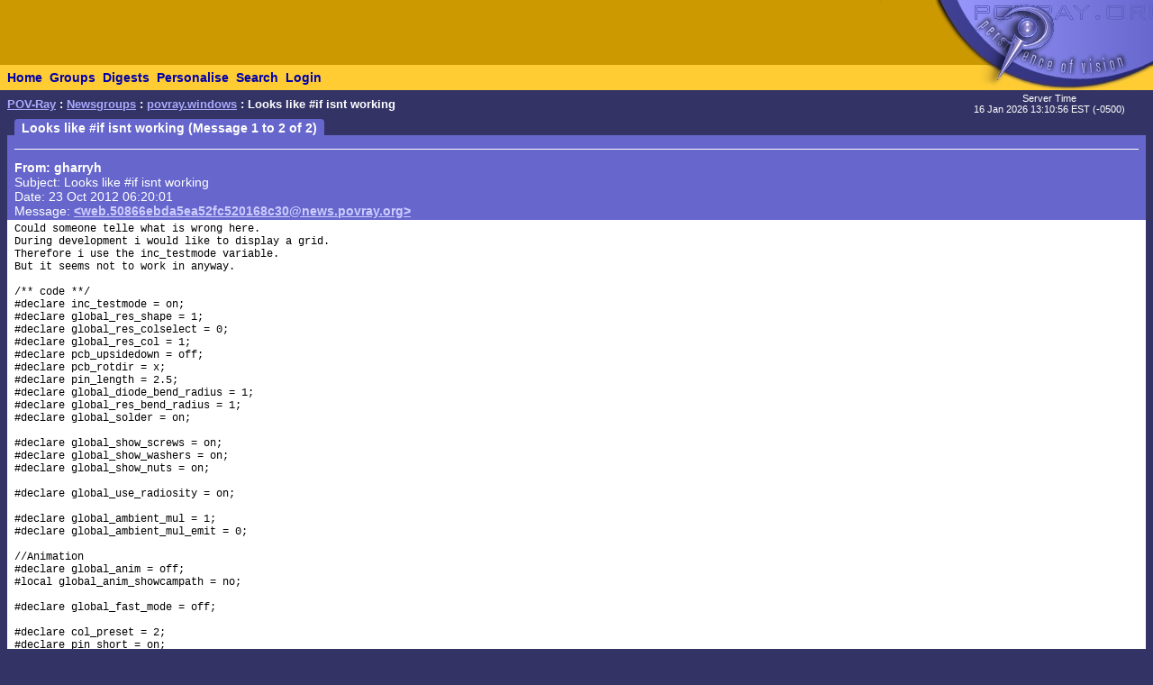

--- FILE ---
content_type: text/html; charset=UTF-8
request_url: https://news.povray.org/povray.windows/thread/%3Cweb.50866ebda5ea52fc520168c30%40news.povray.org%3E/?ttop=438710&toff=50
body_size: 4134
content:
<!DOCTYPE HTML PUBLIC "-//W3C//DTD HTML 4.0 Transitional//EN" "http://www.w3.org/TR/html4/loose.dtd">
<html>
<head>
<title>POV-Ray: Newsgroups: povray.windows: Looks like #if isnt working</title>
<meta http-equiv="content-type" content="text/html; charset=utf-8">
<link rel="stylesheet" href="/styles-fixed.css" type="text/css">
<style type="text/css">
<!--
a:link { text-decoration : none }
a:visited { text-decoration : none }
a:hover { text-decoration : none }
pre { font-family: Lucida Console, Monaco, Courier, monospace }
.RC1 { color: #005500 }
.RC2 { color: #007700 }
.RC3 { color: #009900 }
-->
</style>

<!-- Google tag (gtag.js) -->
<script async src="https://www.googletagmanager.com/gtag/js?id=G-STXLQGYV9Y"></script>
<script>
window.dataLayer = window.dataLayer || [];
function gtag(){dataLayer.push(arguments);}
gtag('js', new Date());
gtag('config', 'G-STXLQGYV9Y');
</script>
</head>
<body bgcolor="#333366" text="#000000" link="#0000aa" vlink="#0000ff" topmargin="0" leftmargin="0" rightmargin="0" bottommargin="0" marginwidth="0" marginheight="0">
<table width="100%" border="0" cellspacing="0" cellpadding="0">
<tr>
<td align="left" valign="middle" width="90%" bgcolor="#cc9900">&nbsp;</td>
</td>
<td align="right" valign="top" width="112" bgcolor="#cc9900"><img src="/i/mini-nav/topleft.jpg" width="112" height="72" alt=""></td>
<td align="right" valign="top" width="40"><a href="/"><img src="/i/mini-nav/tr00.jpg" width="40" height="72" border="0" alt=""></a></td>
<td align="right" valign="top" width="152"><a href="/"><img src="/i/mini-nav/tr10.jpg" width="152" height="72" border="0" alt=""></a></td>
</tr>
<tr>
<td colspan="2" bgcolor="#ffcc33">
<table height="26" border="0" cellspacing="0" cellpadding="0" bgcolor="#ffcc33" class="NavBarHeight">
<tr>
<td valign="middle" nowrap>&nbsp;&nbsp;<a class="Navigation" href="//www.povray.org/">Home</a></td>
<td valign="middle" nowrap>&nbsp;&nbsp;<a class="Navigation" href="/groups/">Groups</a></td>
<td valign="middle" nowrap>&nbsp;&nbsp;<a class="Navigation" href="/digest/">Digests</a></td>
<td valign="middle" nowrap>&nbsp;&nbsp;<a class="Navigation" href="/mynews/" rel="nofollow">Personalise</a></td>
<td valign="middle" nowrap>&nbsp;&nbsp;<a class="Navigation" href="/search/" rel="nofollow">Search</a></td>
<td valign="middle" nowrap>&nbsp;&nbsp;<a class="Navigation" href="https://www.povray.org/community/login/" rel="nofollow">Login</a></td>
</tr>
</table>
</td>
<td align="right" valign="top" bgcolor="#ffcc33"><a href="/"><img src="/i/mini-nav/tr01.jpg" width="40" height="28" border="0" alt=""></a></td>
<td align="right" valign="top" bgcolor="#8d8df0"><a href="/"><img src="/i/mini-nav/tr11.jpg" width="152" height="28" border="0" alt=""></a></td>
</tr>
</table>
<table height="32" width="100%" border="0" cellspacing="0" cellpadding="0" class="FrameTitleHeight">
<tr>
<td colspan="2" align="left" valign="middle">
&nbsp;&nbsp;<span class="Path"><a class="PathLink" href="//www.povray.org/">POV-Ray</a>&nbsp;: <a href="/" class="PathLink">Newsgroups</a>&nbsp;: <a href="/povray.windows/" class="PathLink">povray.windows</a>&nbsp;: Looks like #if isnt working</span>
</td>
<td width="230" align="center" valign="middle"><span class="SmallWhiteText">Server&nbsp;Time<br/>16&nbsp;Jan&nbsp;2026&nbsp;13:10:56&nbsp;EST&nbsp;(-0500) </span></td>
</tr>
<tr>
<td height="2"><img src="/i/fill.gif" width="620" height="1" alt=""></td>
</tr>
</table>
<table width="100%" border="0" cellspacing="0" cellpadding="0">
<tr>
<td align="left" valign="top" width="100%">
<table cellpadding="0" cellspacing="0" border="0">
<tr>
<td width="16"></td>
<td align="center" valign="middle" bgcolor="#6666cc" class="frameHeaderTitle" nowrap><font color="#ffffff"><span class="Header">&nbsp;&nbsp;Looks like #if isnt working (Message 1 to 2 of 2)&nbsp;&nbsp;</span></font></td>
</tr>
</table>
<table cellpadding="0" cellspacing="0" border="0" width="100%">
<tr>
<td width="8"><img src="/i/fill.gif" width="8" height="1" alt=""></td>
<td height="4" colspan="3" bgcolor="#6666cc"><img src="/i/fill.gif" width="2" height="4" alt=""></td>
</tr>
<tr>
<td width="8"></td>
<td width="8" bgcolor="#6666cc"><img src="/i/fill.gif" width="8" height="20" alt=""></td>
<td bgcolor="#6666cc"><font color="#ffffff">
<table cellpadding="0" cellspacing="0" border="0" width="100%">
<tr><td width="100%"><img src="/i/fill.gif" width="1" height="4" alt=""></td></tr>
<tr><td width="100%" bgcolor="#ffffff"><img src="/i/fill.gif" width="1" height="1" alt=""></td></tr>
</table>
<!-- insertMessageBody begin -->
</font></td>
<td width="8" bgcolor="#6666cc"><img src="/i/fill.gif" width="8" height="20" alt=""></td>
</tr>
<tr><td width="8"></td><td colspan="3" bgcolor="#6666cc"><img src="/i/fill.gif" width="1" height="2" alt=""></td></tr>
<tr><td width="8"></td><td colspan="3" bgcolor="#6666cc"><img src="/i/fill.gif" width="1" height="2" alt=""></td></tr>
<tr>
<td width="8"></td>
<td width="8" bgcolor="#6666cc"><img src="/i/fill.gif" width="8" height="20" alt=""></td>
<td bgcolor="#6666cc"><font color="#ffffff">
<table cellpadding="0" cellspacing="0" border="0" width="100%">
<tr><td valign="top"><a name="&lt;web.50866ebda5ea52fc520168c30@news.povray.org&gt;"></a>
<span class="WhiteText"><strong>From: gharryh</strong><br>
Subject: Looks like #if isnt working<br>
Date: 23 Oct 2012 06:20:01<br>
Message: <a href="//news.povray.org/web.50866ebda5ea52fc520168c30%40news.povray.org" class="WhiteLink">&lt;web.50866ebda5ea52fc520168c30@news.povray.org&gt;</a><br>
</span></td>
</tr>
</table>
</font></td>
<td width="8" bgcolor="#6666cc"><img src="/i/fill.gif" width="8" height="20" alt=""></td>
</tr>
<tr><td width="8"></td><td colspan="3" bgcolor="#6666cc"><img src="/i/fill.gif" width="1" height="2" alt=""></td></tr>
<tr><td width="8"></td><td colspan="3" bgcolor="#ffffff"><img src="/i/fill.gif" width="1" height="2" alt=""></td></tr>
<tr>
<td width="8"></td>
<td width="8" bgcolor="#ffffff"><img src="/i/fill.gif" width="8" height="1" alt=""></td>
<td bgcolor="#ffffff">
<pre><script type="application/ld+json">
{
	"@context": "https://schema.org",
	"@type": "DiscussionForumPosting",
	"@id": "#web.50866ebda5ea52fc520168c30%40news.povray.org",
	"headline": "Looks like #if isnt working",
	"dateCreated": "2012-10-23T10:20:01+00:00",
	"datePublished": "2012-10-23T10:20:01+00:00",
	"author": {
		"@type": "Person",
		"name": "gharryh"
	}
}
</script>Could someone telle what is wrong here.
During development i would like to display a grid.
Therefore i use the inc_testmode variable.
But it seems not to work in anyway.

/** code **/
#declare inc_testmode = on;
#declare global_res_shape = 1;
#declare global_res_colselect = 0;
#declare global_res_col = 1;
#declare pcb_upsidedown = off;
#declare pcb_rotdir = x;
#declare pin_length = 2.5;
#declare global_diode_bend_radius = 1;
#declare global_res_bend_radius = 1;
#declare global_solder = on;

#declare global_show_screws = on;
#declare global_show_washers = on;
#declare global_show_nuts = on;

#declare global_use_radiosity = on;

#declare global_ambient_mul = 1;
#declare global_ambient_mul_emit = 0;

//Animation
#declare global_anim = off;
#local global_anim_showcampath = no;

#declare global_fast_mode = off;

#declare col_preset = 2;
#declare pin_short = on;

#declare e3d_environment = off;

#local cam_x = 0;
#local cam_y = 260;
#local cam_z = -86;
#local cam_a = 25;
#local cam_look_x = 0;
#local cam_look_y = -3;
#local cam_look_z = 0;

#local pcb_rotate_x = 0;
#local pcb_rotate_y = 0;
#local pcb_rotate_z = 0;

#local pcb_board = on;
#local pcb_parts = on;
#local pcb_wire_bridges = off;
#if(global_fast_mode=off)
 #local pcb_polygons = on;
 #local pcb_silkscreen = on;
 #local pcb_wires = on;
 #local pcb_pads_smds = on;
#else
 #local pcb_polygons = off;
 #local pcb_silkscreen = off;
 #local pcb_wires = off;
 #local pcb_pads_smds = off;
#end

#local lgt1_pos_x = 30;
#local lgt1_pos_y = 46;
#local lgt1_pos_z = 19;
#local lgt1_intense = 0.743527;
#local lgt2_pos_x = -30;
#local lgt2_pos_y = 46;
#local lgt2_pos_z = 19;
#local lgt2_intense = 0.743527;
#local lgt3_pos_x = 30;
#local lgt3_pos_y = 46;
#local lgt3_pos_z = -13;
#local lgt3_intense = 0.743527;
#local lgt4_pos_x = -30;
#local lgt4_pos_y = 46;
#local lgt4_pos_z = -13;
#local lgt4_intense = 0.743527;

//Do not change these values
#declare pcb_height = 1.500000;
#declare pcb_cuheight = 0.035000;
#declare pcb_x_size = 81.250000;
#declare pcb_y_size = 37.500000;
#declare pcb_layer1_used = 1;
#declare pcb_layer16_used = 1;
#declare inc_testmode = off;
#declare global_seed=seed(241);
#declare global_pcb_layer_dis = array[16]
{
 0.000000,
 0.000000,
 0.000000,
 0.000000,
 0.000000,
 0.000000,
 0.000000,
 0.000000,
 0.000000,
 0.000000,
 0.000000,
 0.000000,
 0.000000,
 0.000000,
 0.000000,
 1.535000,
}
#declare global_pcb_real_hole = 2.000000;
#include &quot;e3d_tools.inc&quot;
#include &quot;e3d_user.inc&quot;

global_settings{charset utf8}


#if(inc_testmode = on)

        //Size of the Grid Plane (+/- span)
        #local XYZ_span=20;

        //Orientation axes
        cylinder{&lt;-XYZ_span,0,0&gt;&lt;XYZ_span,0,0&gt;0.1 pigment{Blue}} //X
        cylinder{&lt;0,-XYZ_span,0&gt;&lt;0,XYZ_span,0&gt;0.1 pigment{Red}}  //Y
        cylinder{&lt;0,0,-XYZ_span&gt;&lt;0,0,XYZ_span&gt;0.1 pigment{Yellow}} //Z

        // Useful GRIDS:
        #local XYZ_step= 1 ;          // axis increment
        #local XYZ_cnt = 0;           //  loop counter
        #local xyz_thick = 0.025;      // grid line thickness

        // GRID PLANES: Remove comment begin/end to activate &amp; select PLANES:
        #while (XYZ_cnt &lt;= XYZ_span)

         cylinder{&lt;-XYZ_span,0,XYZ_cnt&gt;&lt;XYZ_span,0,XYZ_cnt&gt;xyz_thick
pigment{Blue}}  // Positive Z-Lines
         cylinder{&lt;-XYZ_span,0,-XYZ_cnt&gt;&lt;XYZ_span,0,-XYZ_cnt&gt;xyz_thick
pigment{Blue}} // Negative Z-Lines

         //cylinder{&lt;0,XYZ_cnt,-XYZ_span&gt;&lt;0,XYZ_cnt,XYZ_span&gt;xyz_thick
pigment{Red}}  // Positive Y-Z Plane Lines
         //cylinder{&lt;0,-XYZ_cnt,-XYZ_span&gt;&lt;0,-XYZ_cnt,XYZ_span&gt;xyz_thick
pigment{Red}} // Negative Y-Z Plane Lines

         cylinder{&lt;-XYZ_span,XYZ_cnt,0&gt;&lt;XYZ_span,XYZ_cnt,0&gt;xyz_thick
pigment{Red}}  // Positive Y-X Plane Lines
         cylinder{&lt;-XYZ_span,-XYZ_cnt,0&gt;&lt;XYZ_span,-XYZ_cnt,0&gt;xyz_thick
pigment{Red}} // Negative Y-X Plane Lines

         //cylinder{&lt;XYZ_cnt,0,-XYZ_span&gt;&lt;XYZ_cnt,0,XYZ_span&gt;xyz_thick
pigment{Yellow}} // Positive X-Lines
         //cylinder{&lt;-XYZ_cnt,0,-XYZ_span&gt;&lt;-XYZ_cnt,0,XYZ_span&gt;xyz_thick
pigment{Yellow}} // Negative X-Lines

         #local XYZ_cnt = XYZ_cnt+XYZ_step;
        #end
#end

#declare global_show_screws=on;
#declare global_show_nuts=on;
#declare global_show_washers=on;

#local Vue=0;
#local D=50;
#local dx=0;
#local dy=50;
#local dz=-0;
#local Target = 0;
/*
0 Front
1 Left
2 Right
3 Back
4 Front-Left
5 Front-Right
6 Top
7 Top Front
8 Top Left
9 Top Right
10 Bottom
11 Back-Left

0 zero
1 straight
*/

#switch(Vue)
        #case(0) // Front
                camera{ location &lt;dx,dy,-D+dz&gt;
        #break
        #case(1) // Left side
                camera{ location &lt;-D+dx,dy,dz&gt;
        #break
        #case(2) // Right side
                camera{ location &lt;D+dx,dy,dz&gt;
        #break
        #case(3) // Back
                camera{ location &lt;dx,dy,D+dz&gt;
        #break
        #case(4) // Left-Front
                camera{ location &lt;-D+dx,dy,-D+dz&gt;
        #break
        #case(5) // Right Front
                camera{ location &lt;D+dx,dy,-D+dz&gt;
        #break
        #case(6) // Top
                camera{ location &lt;dx,D+dy,dz&gt;
        #break
        #case(7) // Top Front
                camera{ location &lt;dx,D+dy,-D+dz&gt;
        #break
        #case(8) // Top Left
                camera{ location &lt;-D+dx,D+dy,dz&gt;
        #break
        #case(9) // Top Right
                camera{ location &lt;D+dx,D+dy,dz&gt;
        #break
        #case(10) // Bot
                camera{ location &lt;dx,-D+dy,dz&gt;
        #break
        #case(11) // Left-back
                camera{ location &lt;-D+dx,dy,D-dz&gt;
        #break
        #case(100) // Free
                camera{ location &lt;0,0,0&gt;
        #break
#end

#if (Target = 0)
     look_at  &lt;0,0,0&gt;}
#else
        #switch(Vue)
                #case(0) // Front
                        look_at  &lt;dx,dy,0&gt;}
                #break
                #case(1) // Left side
                        look_at  &lt;0,dy,dz&gt;}
                #break
                #case(2) // Right side
                        look_at  &lt;0,dy,dz&gt;}
                #break
                #case(3) // Back
                        look_at  &lt;dx,dy,0&gt;}
                #break
                #case(4) // Left-Front
                        look_at  &lt;0,dy,0&gt;}
                #break
                #case(5) // Right Front
                        look_at  &lt;0,dy,0&gt;}
                #break
                #case(6) // Top
                        look_at  &lt;dx,0,0&gt;}
                #break
                #case(7) // Top Front
                        look_at  &lt;dx0,dz&gt;}
                #break
                #case(8) // Top Left
                        look_at  &lt;0,0,dz&gt;}
                #break
                #case(9) // Top Right
                        look_at  &lt;0,0,dz&gt;}
                #break
                #case(10) // Free
                        look_at  &lt;5,5.71,0&gt;}
                #break
        #end
#end

light_source{ &lt;-100,200,-200&gt; color White}
light_source{ &lt;+100,200,-200&gt; color White}
light_source{ &lt;+100,200,200&gt; color White}
light_source{ &lt;00,-200,00&gt; color White}
light_source{ &lt;-50,00,00&gt; color White}

//sky_sphere {pigment {rgb &lt;0.8,0.8,1&gt;}}
sky_sphere {pigment {rgb &lt;1,1,1&gt;}}

union{
#if(inc_testmode = on)
        object {CAP_DIS_WIMA_25_025_046_075(&quot;10n&quot;,)}
#else
        object {CAP_DIS_WIMA_25_025_046_075(&quot;100n&quot;,)}
#end

}

//rotate &lt;0,0,360*clock&gt;

/** end code **/
</pre>
<!-- 379063 povray.windows:6735-->
<p><br><i><a href="/post/?group=povray.windows&msgid=%3Cweb.50866ebda5ea52fc520168c30%40news.povray.org%3E&url=%2Fpovray.windows%2Fthread%2F%253Cweb.50866ebda5ea52fc520168c30%2540news.povray.org%253E%2F%3Fttop%3D438710%26toff%3D50/povray.windows/thread/%3Cweb.50866ebda5ea52fc520168c30%40news.povray.org%3E/?ttop=438710&amp;toff=50" rel="nofollow">Post a reply to this message</a></i></p>
<!-- insertMessageBody: end; elapsed time 2.51ms -->
<!-- insertMessageBody begin -->
</td>
<td width="8" bgcolor="#ffffff"><img src="/i/fill.gif" width="8" height="1" alt=""></td>
</tr>
<tr><td width="8"></td><td colspan="3" bgcolor="#ffffff"><img src="/i/fill.gif" width="1" height="2" alt=""></td></tr>
<tr><td width="8"></td><td colspan="3" bgcolor="#6666cc"><img src="/i/fill.gif" width="1" height="2" alt=""></td></tr>
<tr>
<td width="8"></td>
<td width="8" bgcolor="#6666cc"><img src="/i/fill.gif" width="8" height="20" alt=""></td>
<td bgcolor="#6666cc"><font color="#ffffff">
<table cellpadding="0" cellspacing="0" border="0" width="100%">
<tr><td valign="top"><a name="&lt;50871530$1@news.povray.org&gt;"></a>
<span class="WhiteText"><strong>From: clipka</strong><br>
Subject: Re: Looks like #if isnt working<br>
Date: 23 Oct 2012 18:07:44<br>
Message: <a href="//news.povray.org/50871530%241%40news.povray.org" class="WhiteLink">&lt;50871530$1@news.povray.org&gt;</a><br>
</span></td>
</tr>
</table>
</font></td>
<td width="8" bgcolor="#6666cc"><img src="/i/fill.gif" width="8" height="20" alt=""></td>
</tr>
<tr><td width="8"></td><td colspan="3" bgcolor="#6666cc"><img src="/i/fill.gif" width="1" height="2" alt=""></td></tr>
<tr><td width="8"></td><td colspan="3" bgcolor="#ffffff"><img src="/i/fill.gif" width="1" height="2" alt=""></td></tr>
<tr>
<td width="8"></td>
<td width="8" bgcolor="#ffffff"><img src="/i/fill.gif" width="8" height="1" alt=""></td>
<td bgcolor="#ffffff">
<pre><script type="application/ld+json">
{
	"@context": "https://schema.org",
	"@type": "DiscussionForumPosting",
	"@id": "#50871530%241%40news.povray.org",
	"headline": "Re: Looks like #if isnt working",
	"dateCreated": "2012-10-23T22:07:44+00:00",
	"datePublished": "2012-10-23T22:07:44+00:00",
	"author": {
		"@type": "Person",
		"name": "clipka"
	}
}
</script>Am 23.10.2012 12:17, schrieb gharryh:
<span class="RC1">&gt; Could someone telle what is wrong here.</span>
<span class="RC1">&gt; During development i would like to display a grid.</span>
<span class="RC1">&gt; Therefore i use the inc_testmode variable.</span>
<span class="RC1">&gt; But it seems not to work in anyway.</span>

You set inc_testmode at two places:

<span class="RC1">&gt;</span>
<span class="RC1">&gt; /** code **/</span>
<span class="RC1">&gt; #declare inc_testmode = on;</span>
...
<span class="RC1">&gt; //Do not change these values</span>
<span class="RC1">&gt; #declare pcb_height = 1.500000;</span>
<span class="RC1">&gt; #declare pcb_cuheight = 0.035000;</span>
<span class="RC1">&gt; #declare pcb_x_size = 81.250000;</span>
<span class="RC1">&gt; #declare pcb_y_size = 37.500000;</span>
<span class="RC1">&gt; #declare pcb_layer1_used = 1;</span>
<span class="RC1">&gt; #declare pcb_layer16_used = 1;</span>
<span class="RC1">&gt; #declare inc_testmode = off;</span>
...

Maybe that's why you don't get what you expected.
</pre>
<!-- 379063 povray.windows:6735-->
<p><br><i><a href="/post/?group=povray.windows&msgid=%3C50871530%241%40news.povray.org%3E&url=%2Fpovray.windows%2Fthread%2F%253Cweb.50866ebda5ea52fc520168c30%2540news.povray.org%253E%2F%3Fttop%3D438710%26toff%3D50/povray.windows/thread/%3C50871530%241%40news.povray.org%3E/?ttop=438710&amp;toff=50" rel="nofollow">Post a reply to this message</a></i></p>
<!-- insertMessageBody: end; elapsed time 0.41ms -->
<!-- total elapsed time 3.67ms -->
</td>
<td width="8" bgcolor="#ffffff"><img src="/i/fill.gif" width="8" height="1" alt=""></td>
</tr>
<tr><td width="8"></td><td colspan="3" bgcolor="#ffffff"><img src="/i/fill.gif" width="1" height="2" alt=""></td></tr>
<tr><td width="8"></td><td colspan="3" bgcolor="#6666cc"><img src="/i/fill.gif" width="1" height="2" alt=""></td></tr>
<tr>
<td width="8"></td>
<td width="8" bgcolor="#6666cc"><img src="/i/fill.gif" width="8" height="20" alt=""></td>
<td bgcolor="#6666cc"><font color="#ffffff">
</font></td>
<td width="8" bgcolor="#6666cc"><img src="/i/fill.gif" width="8" height="20" alt=""></td>
</tr>
<tr><td width="8"></td><td colspan="3" bgcolor="#6666cc"><img src="/i/fill.gif" width="1" height="2" alt=""></td></tr>
</table>
</td>
<td width="8"><img src="/i/fill.gif" width="8" height="1" alt=""></td>
</tr>
</table>
<p><span class="Copyright"><img src="/i/copyright.gif" alt="Copyright 2003-2023 Persistence of Vision Raytracer Pty. Ltd." width="620" height="28" border="0"></span>
</body>
</html>
